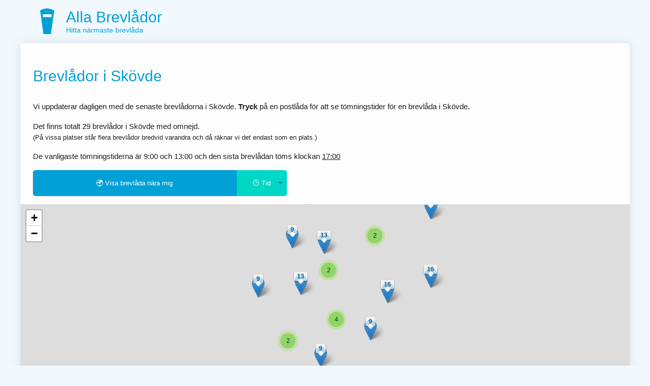

--- FILE ---
content_type: text/html; charset=UTF-8
request_url: https://www.xn--brevldor-e0a.nu/Sk%C3%B6vde/
body_size: 5127
content:
<!DOCTYPE HTML PUBLIC "-//W3C//DTD HTML 4.01 Transitional//EN" "https://www.w3.org/TR/html4/loose.dtd">
<html xmlns="https://www.w3.org/1999/xhtml" lang="sv">
	<head>
		<title>Brevlåda Skövde - Postlådor i Skövde | Alla Brevlådor</title>
		<meta name="description" content="Brevlådor och serviceställen i Skövde. ⚡ Hitta närmaste brevlåda/postlåda bland 29 brevlådor i Skövde. ✔ 【Uppdaterat januari 2026】" />
		<meta http-equiv="Content-Type" content="text/html; charset=utf-8" />
		<meta name="viewport" content="width=device-width, initial-scale=1.0, maximum-scale=1.0">
				

<link rel="preconnect"  href="https://adservice.google.com/">
<link rel="preconnect"  href="https://googleads.g.doubleclick.net/">
<link rel="preconnect"  href="https://tpc.googlesyndication.com/">

<script data-ad-client="ca-pub-6420156867427029" async src="https://pagead2.googlesyndication.com/pagead/js/adsbygoogle.js"></script>
<link rel="icon" type="image/svg+xml" href="/icons/brevlada.nu.svg">
<link rel="alternate icon" href="/favicon.ico">

<style>body{font-display:swap;padding:0;margin:0;font-family:'Poppins',Helvetica,Arial;font-size:15px;background-color:#f1f9ff;font-weight:300;;line-height:1.6}h1,h2,h3,h4{font-weight:500;color:#01A0D6}a{color:#01A0D6}h1{margin:1rem 0 1.5rem}h3 a,h4 a,h2 a{text-decoration:inherit}h4{margin:1rem 0 .3rem}#textResult{display:none}button.geo,input.geo{float:left;box-sizing:border-box;padding:1rem 0.5rem;display:inline-block;color:white;background:#01A0D6;border:0;border-radius:5px 0 0 5px;font-size:0.8rem;width:80%;line-height:1.5;cursor:pointer;box-shadow:0 0 5px rgba(200,200,200,0.5);transition:0.3s}input.geo{color:#01A0D6;background:none;border:2px solid #01A0D6;box-sizing:border-box;font-size:1.5rem;padding-left:1rem;-webkit-appearance:none;-moz-appearance:none;appearance:none;clear:both}button.geo:hover{opacity:0.9;box-shadow:0 0 5px rgba(200,200,200,0.8);transform:scale(1.01)}#tomningstid option{text-align:center}#tomningstid,.skicka{float:left;box-sizing:border-box;width:20%;text-align:center;text-align-last:center;-moz-text-align-last:center;padding:1rem 0.4rem;display:inline-block;color:white;background:#00d7c5;border:0;border-left:1px solid #008cd7;border-radius:0 5px 5px 0;font-size:0.8rem;line-height:1.5;cursor:pointer;transition:0.3s;-webkit-appearance:none;-moz-appearance:none;appearance:none;background-image:url('data:image/svg+xml;charset=US-ASCII,%3Csvg%20xmlns%3D%22http%3A%2F%2Fwww.w3.org%2F2000%2Fsvg%22%20width%3D%22292.4%22%20height%3D%22292.4%22%3E%3Cpath%20fill%3D%22%23007CB2%22%20d%3D%22M287%2069.4a17.6%2017.6%200%200%200-13-5.4H18.4c-5%200-9.3%201.8-12.9%205.4A17.6%2017.6%200%200%200%200%2082.2c0%205%201.8%209.3%205.4%2012.9l128%20127.9c3.6%203.6%207.8%205.4%2012.8%205.4s9.2-1.8%2012.8-5.4L287%2095c3.5-3.5%205.4-7.8%205.4-12.8%200-5-1.9-9.2-5.5-12.8z%22%2F%3E%3C%2Fsvg%3E');background-repeat:no-repeat,repeat;background-position:right .7em top 50%,0 0;background-size:.65em auto,100%}.skicka{font-size:1.5rem;background-image:none}select#tomningstid::-ms-expand{display:none}div#main{margin-bottom:15px;margin-top:0;margin-right:auto;margin-left:auto;min-height:800px;height:auto;max-width:1200px;width:95%}div#text{box-sizing:border-box;min-height:600px;border:1px solid #fcfcfc;padding:1.5rem;color:#1d1d1d;background-color:#fefefe;width:100%;-moz-border-radius:5px;-webkit-border-radius:5px;-khtml-border-radius:5px;border-radius:5px;box-shadow:0 0 20px rgba(200,200,200,0.5)}div#left{width:66%;max-width:700px;float:left}div.box{border:1px solid #eef1ff;font-size:14px;margin-top:25px;margin-right:20px;float:right;background-color:rgba(252,253,255,0.86);padding:15px;width:100%;max-width:300px;border-radius:5px;box-shadow:0 0 15px rgba(200,200,200,0.4)}footer{font-size:0.8rem;color:#676f86;clear:both;display:block;margin:0 1rem}footer a{color:inherit}#optimest{margin:0 1rem}header{padding:0.4rem 0}header a{color:inherit;text-decoration:inherit}header hgroup{padding-left:5.6rem;background:url(/icons/brevlada.nu_bla.svg) no-repeat 1.2rem center;background-size:contain}header hgroup h2{vertical-align:top;padding-top:0;margin-top:10px;margin-bottom:0;line-height:35px;font-size:30px;color:#01A0D6}header hgroup h3{margin-top:0;margin-bottom:10px;line-height:17px;font-size:14px;color:#01A0D6}h2 a{color:inherit;text-decoration:inherit}select{width:100%;max-width:500px;font-size:1rem;line-height:1.6;padding:0.5rem}select option{}#stadslista,#lista{font-size:0.8rem;color:darkgrey;line-height:1.6rem}#stadslista span,#lista span{margin:0.5rem;display:inline-block;padding:0.3rem 0.5rem;border-radius:5px;background:#fcfcfc;box-shadow:0 0 5px rgba(200,200,200,0.5);transition:0.3s}#stadslista span:hover,#lista span:hover{box-shadow:0 0 5px rgba(200,200,200,0.8);transform:scale(1.04)}#stadslista span:first-child,#lista span:first-child{box-shadow:none}#stadslista span:first-child:hover,#lista span:first-child:hover{transform:none}#stadslista span a{color:#01A0D6;text-decoration:none}.box h3{margin:5px 0;color:#352e2b}div#left-ads{float:left;margin-left:0;margin-right:3px}div#ads{margin-top:-17px;margin-bottom:0}.right{float:right;width:290px;border-left:1px solid #FAFAFA;padding-left:10px}#banksok{height:25px;width:300px}span#meny{margin-left:0}div.leftbox{float:left}ul li a{line-height:20px;font-size:13px}ul li{margin:3px;list-style-type:none}ul{padding:0;margin:0}#geo{height:450px;margin:1rem -25px 0.5rem -25px}.home #geo{display:none}@media screen and (max-width:567px){div#geo{margin:0.5rem 0}footer{text-align:center}#optimest{display:block;margin:0.5rem 0}div#main{width:100%;padding:0}div#left{width:100%}div#text{width:100%;margin-left:auto;margin-right:auto}header hgroup h2{font-size:20px}}div[itemprop=mainEntity]{max-width:700px}button.minplats{margin-top:1rem;display:inline-block;padding:0.5rem 0.5rem;border-radius:5px;background:#fcfcfc;border:0;box-shadow:0 0 5px rgba(200,200,200,0.5);color:#01A0D6}.leaflet-tooltip-pane .leaflet-tooltip{background:rgba(255,255,255,0.7);padding:0 6px 0 6px;border:0;color:#01526e;font-weight:bold}.leaflet-tooltip-pane .leaflet-tooltip-top{margin-top:0}</style>
<meta name="theme-color" content="#01A0D6">
<meta name="msapplication-navbutton-color" content="#01A0D6">
<meta name="apple-mobile-web-app-status-bar-style" content="#01A0D6">




		<meta name="language" content="sv" />

 <link rel="stylesheet" href="https://unpkg.com/leaflet@1.5.1/dist/leaflet.css"
   integrity="sha512-xwE/Az9zrjBIphAcBb3F6JVqxf46+CDLwfLMHloNu6KEQCAWi6HcDUbeOfBIptF7tcCzusKFjFw2yuvEpDL9wQ=="  crossorigin="" media="print" onload="this.media='all'" />
    <script src="https://unpkg.com/leaflet@1.5.1/dist/leaflet.js"
   integrity="sha512-GffPMF3RvMeYyc1LWMHtK8EbPv0iNZ8/oTtHPx9/cc2ILxQ+u905qIwdpULaqDkyBKgOaB57QTMg7ztg8Jm2Og=="
   crossorigin=""></script>
	<link media="print" onload="this.onload=null;this.removeAttribute('media');" rel="stylesheet" href="/style/cluster.css" />
		<script src="/script/leaflet.markercluster.js" async></script>
		<script async src="/script.min.js"
  type="text/javascript"></script>

	</head>
	<body >
	<div id="main">
	<header>
		<a href="/">
			<hgroup>
				<h2>Alla Brevlådor</h2>
				<h3>Hitta närmaste brevlåda</h3>
			</hgroup>
		</a>
	</header>

	<div id="text">
<h1>Brevlådor i Skövde</h1>
<p>Vi uppdaterar dagligen med de senaste brevlådorna i Skövde. <strong>Tryck</strong> på en postlåda för att se tömningstider för en brevlåda i Skövde.</p>

<p>Det finns totalt 29 brevlådor i Skövde med omnejd.<br> <small>(På vissa platser står flera brevlådor bredvid varandra och då räknar vi det endast som en plats.)</small></p>
<p>De vanligaste tömningstiderna är 9:00 och 13:00  och den sista brevlådan töms klockan <u onclick="document.querySelector('#tomningstid').value=1700; showMap(58.39118,13.84506); getMarkersbyGeo(58.39118,13.84506, 1700);">17:00</u> </p>
<div style="max-width:500px;">
<button class="geo" onclick="getLocation();">🌍  Visa brevlåda nära mig</button>
<select name="tomningstid" onchange="getLocation();" id="tomningstid">
<option selected="selected" value="">🕒 Tid</option>
<option value="600">06:00</option>
<option value="700">07:00</option>
<option value="800">08:00</option>
<option value="900">09:00</option>
<option value="1000">10:00</option>
<option value="1100">11:00</option>
<option value="1200">12:00</option>
<option value="1300">13:00</option>
<option value="1400">14:00</option>
<option value="1500">15:00</option>
<option value="1600">16:00</option>
<option value="1700">17:00</option>
<option value="1800">18:00</option>
<option value="1900">19:00</option>
<option value="2000">20:00</option>
</select>
</div>
<br style="clear:both;">
<div id="textResult">Vi kan hitta <span id="numResults"></span> brevlådor i närheten</div>


<div id="geo"></div><script type="text/javascript">

(async() => {
    console.log("Waiting for map");
    while(!window.hasOwnProperty("showMap"))
        await new Promise(resolve => setTimeout(resolve, 200));

		showMap(58.39118, 13.84506);
		getMarkersbyGeo(58.39118, 13.84506);

})();

  </script> <h3>Lista över brevlådor på PostNord serviceställen & postombud i Skövde</h3>
<p>Du kan posta brev både i en brevlåda eller genom att lämna det till ett postombud.</p>
<h4>PostNord Skövde</h4>
  <h4>Willys Skövde Stallsiken</h4> Jonstorpsgatan 11, 54166 Skövde<h4>Ica Nära Skultorp</h4> Klagstorpsvägen 6, 54157 Skövde<h4>Ica Nära Blomman</h4> Hästskovägen 6, 54170 Skövde<h4>Ica Nära Norrmalm</h4> Gustav Adolfs gata 6, 54149 Skövde<h4>Hemköp Skövde Rydshallen</h4> Timmervägen 1A, 54164 Skövde<h4>Maxi Ica Stormarknad Skövde</h4> Köpmannagatan 3, 54145 Skövde<h4>Hemköp Hentorp Skövde</h4> Gröna vägen 48, 54154 Skövde<h4>Coop Vipans Gränd Skövde</h4> Vipans gränd 6, 54131 Skövde<h4>Hemköp Skövde</h4> Petter Heléns gata 6, 54130 Skövde<h3>Brevlådor i närliggande områden</h3>
<p id="stadslista">
<span>Gå till: </span>

<span><a href="/Varnhem/">Varnhem</a></span><span><a href="/Lerdala/">Lerdala</a></span><span><a href="/Värsås/">Värsås</a></span><span><a href="/Broddetorp/">Broddetorp</a></span><span><a href="/Väring/">Väring</a></span><span><a href="/Stenstorp/">Stenstorp</a></span><span><a href="/Axvall/">Axvall</a></span><span><a href="/Timmersdala/">Timmersdala</a></span><span><a href="/Tibro/">Tibro</a></span><span><a href="/Tidan/">Tidan</a></span><span><a href="/Skara/">Skara</a></span></p>



<h2>Skicka rekommenderat brev i Skövde</h2>
<p>För att skicka rekommenderat brev (Rek inrikes) i Skövde behöver du lämna det hos ett postombud. I listan här på Brevlådor.nu så kan du hitta ditt närmsta ombud för att lämna in rekommenderade brev. Företagskunder behöver lämna rek hos PostNord företagscenter.</p>

<div class="FAQ-holder" itemscope itemtype="https://schema.org/FAQPage">
<div itemscope itemprop="mainEntity" itemtype="https://schema.org/Question">
<h2 itemprop="name">När töms brevlådorna i Skövde?</h2>
  <div itemscope itemprop="acceptedAnswer" itemtype="https://schema.org/Answer">
    <div itemprop="text">
		<p><i>Sista minuten-brevlådorna</i>, dvs den brevlåda med sista tömning har sen tömning 17:00. I övrigt är de vanligaste tömningstiderna kl. 9:00 och kl. 13:00. Den tidigaste tömningen sker klockan 9:00.</p>
    </div>
  </div>
</div>


<div itemscope itemprop="mainEntity" itemtype="https://schema.org/Question">
<h2 itemprop="name">När kommer posten i Skövde?</h2>
  <div itemscope itemprop="acceptedAnswer" itemtype="https://schema.org/Answer">
    <div itemprop="text">
		<p>
			När posten levereras till din egen postlåda beror på olika faktorer. Du kan läsa mer under <i><a href="/om-brevlådor/">Vanliga frågor</a></i>.
		</p>
    </div>
  </div>
</div>



<div itemscope itemprop="mainEntity" itemtype="https://schema.org/Question">
<h2 itemprop="name">Hur ofta töms brevlådorna i Skövde?</h2>
  <div itemscope itemprop="acceptedAnswer" itemtype="https://schema.org/Answer">
    <div itemprop="text">
				<p>Från och med 2021 så töms brevlådor varje vardag förutom brevlådor i postnummer som börjar med 2.</p>
		<p>Från och med 2022 levereras posten med <a href="/när-kommer-posten/">varannan dag-utdelning</a>. Brevlådorna töms dock varje vardagdag.</p>
		<p>Tidigare så tömdes i Sverige brevlådor både varje vardag samt på helgen men helgtömningen försvann 2019.</p>



		

    </div>
  </div>
</div>


<div itemscope itemprop="mainEntity" itemtype="https://schema.org/Question">
<h2 itemprop="name">Vad är priset för brevporto 2026?</h2>
  <div itemscope itemprop="acceptedAnswer" itemtype="https://schema.org/Answer">
    <div itemprop="text">
		<p>Efter en prishöjning 2024-01-01 är priset för porto inom Sverige 18, 2023 var priset 15 kronor. Ingen moms tillkommer på priset.</p>
		<table>
			<thead>
				<th>År</th>
				<th>Brevporto</th>
			</thead>
			<tbody>
			<tr>
					<td>2024</td>
					<td>18 kronor</td>
				</tr>

				<tr>
					<td>2023</td>
					<td>15 kronor</td>
				</tr>

				<tr>
					<td>2022</td>
					<td>13 kronor</td>
				</tr>

				<tr>
					<td>2021</td>
					<td>12 kronor</td>
				</tr>



			</tbody>

		</table>
    </div>
  </div>
</div>




</div>

<h2>Alla brevlådor</h2>
<p>Här är alla adresser till brevlådorna för att enklare hitta hit vid sökningar. Klicka på en av brevlådorna för att zooma in dit på kartan.</p>
<div id="lista">
<span>Adresser:</span>
<span><a href="#geo" onclick="zoom(58.391037, 13.846297, 7291);">Sandtorget 1</a></span> <span><a href="#geo" onclick="zoom(58.388679, 13.844762, 7292);">Storgatan 22</a></span> <span><a href="#geo" onclick="zoom(58.389473, 13.851272, 7293);">Stationsgatan 9</a></span> <span><a href="#geo" onclick="zoom(58.394742, 13.853076, 7471);">Mariestadsvägen 13</a></span> <span><a href="#geo" onclick="zoom(58.395298, 13.836803, 7294);">Gamla Kungsvägen 49</a></span> <span><a href="#geo" onclick="zoom(58.397293, 13.84707, 7472);">Gustav Adolfs Gata 6</a></span> <span><a href="#geo" onclick="zoom(58.386966, 13.832806, 7296);">Vipans Gränd 6</a></span> <span><a href="#geo" onclick="zoom(58.387501, 13.832129, 7297);">Vipans Gränd 8</a></span> <span><a href="#geo" onclick="zoom(58.382581, 13.843406, 7301);">Skaraborgsgatan 11B</a></span> <span><a href="#geo" onclick="zoom(58.38734, 13.86024, 7300);">Henriksbergsgatan 18</a></span> <span><a href="#geo" onclick="zoom(58.402205, 13.845425, 7466);">Havstenavägen 20</a></span> <span><a href="#geo" onclick="zoom(58.393924, 13.866108, 7462);">Bangårdsgatan 4</a></span> <span><a href="#geo" onclick="zoom(58.402634, 13.844715, 7473);">Gustav Adolfs Gata 31</a></span> <span><a href="#geo" onclick="zoom(58.394903, 13.822287, 7295);">Alphyddevägen 1</a></span> <span><a href="#geo" onclick="zoom(58.40357, 13.83388, 7467);">Ekängsvägen 31</a></span> <span><a href="#geo" onclick="zoom(58.37586, 13.833168, 7302);">Gröna Vägen 12</a></span> <span><a href="#geo" onclick="zoom(58.40439, 13.865929, 7464);">Storegårdsvägen 8</a></span> <span><a href="#geo" onclick="zoom(58.407357, 13.857853, 7465);">Nolhagavägen 1</a></span> <span><a href="#geo" onclick="zoom(58.375211, 13.864182, 7298);">Segerstorpsvägen 8</a></span> <span><a href="#geo" onclick="zoom(58.396547, 13.880762, 7299);">Hasslumsvägen 32</a></span> <span><a href="#geo" onclick="zoom(58.41132, 13.838109, 7468);">Poppelvägen 6C</a></span> <span><a href="#geo" onclick="zoom(58.36894, 13.824823, 7303);">Gröna Vägen 48</a></span> <span><a href="#geo" onclick="zoom(58.408733, 13.880752, 7463);">Jonstorpsgatan 5B</a></span> <span><a href="#geo" onclick="zoom(58.41902, 13.845961, 7469);">Karstorpsvägen Ulveket 1</a></span> <span><a href="#geo" onclick="zoom(58.36211, 13.856035, 7310);">Tovatorp Elisebo</a></span> <span><a href="#geo" onclick="zoom(58.42698, 13.851804, 7470);">Lövängsvägen 1</a></span> <span><a href="#geo" onclick="zoom(58.42623, 13.871977, 7475);">Timmervägen 1E</a></span> <span><a href="#geo" onclick="zoom(58.353683, 13.826824, 7304);">Siriusvägen 3</a></span> <span><a href="#geo" onclick="zoom(58.42471, 13.88613, 7474);">Östra Skogsrovägen 1</a></span> 



</div>
<div><ul>

--- FILE ---
content_type: text/html; charset=UTF-8
request_url: https://www.xn--brevldor-e0a.nu/api.php?lat=58.39118&long=13.84506&tid=
body_size: 3857
content:
[{"id":"7291","adress":"Sandtorget 1","name":"","lat":"58.391037","lon":"13.846297","city":"Sk\u00f6vde","zip":"54130","pickup":"1600","local":"0","regional":"0","domestic":"1","international":"1","season":"0","last_minute":"0","distance":"0.04588210343966066"},{"id":"7292","adress":"Storgatan 22","name":"","lat":"58.388679","lon":"13.844762","city":"Sk\u00f6vde","zip":"54130","pickup":"1600","local":"0","regional":"0","domestic":"1","international":"1","season":"0","last_minute":"0","distance":"0.17315589679369423"},{"id":"7293","adress":"Stationsgatan 9","name":"","lat":"58.389473","lon":"13.851272","city":"Sk\u00f6vde","zip":"54130","pickup":"1600","local":"0","regional":"0","domestic":"1","international":"1","season":"0","last_minute":"0","distance":"0.2540568598897324"},{"id":"7471","adress":"Mariestadsv\u00e4gen 13","name":"","lat":"58.394742","lon":"13.853076","city":"Sk\u00f6vde","zip":"54950","pickup":"900","local":"0","regional":"0","domestic":"1","international":"1","season":"0","last_minute":"0","distance":"0.3806130013871142"},{"id":"7294","adress":"Gamla Kungsv\u00e4gen 49","name":"","lat":"58.395298","lon":"13.836803","city":"Sk\u00f6vde","zip":"54132","pickup":"1300","local":"0","regional":"0","domestic":"1","international":"1","season":"0","last_minute":"0","distance":"0.412791024099598"},{"id":"7472","adress":"Gustav Adolfs Gata 6","name":"","lat":"58.397293","lon":"13.84707","city":"Sk\u00f6vde","zip":"54951","pickup":"1300","local":"0","regional":"0","domestic":"1","international":"1","season":"0","last_minute":"0","distance":"0.4286342954225934"},{"id":"7296","adress":"Vipans Gr\u00e4nd 6","name":"","lat":"58.386966","lon":"13.832806","city":"Sk\u00f6vde","zip":"54133","pickup":"1300","local":"0","regional":"0","domestic":"1","international":"1","season":"0","last_minute":"0","distance":"0.5308868437012605"},{"id":"7297","adress":"Vipans Gr\u00e4nd 8","name":"","lat":"58.387501","lon":"13.832129","city":"Sk\u00f6vde","zip":"54133","pickup":"1700","local":"0","regional":"0","domestic":"1","international":"1","season":"0","last_minute":"0","distance":"0.5329594840522097"},{"id":"7301","adress":"Skaraborgsgatan 11B","name":"","lat":"58.382581","lon":"13.843406","city":"Sk\u00f6vde","zip":"54150","pickup":"900","local":"0","regional":"0","domestic":"1","international":"1","season":"0","last_minute":"0","distance":"0.5972049136875822"},{"id":"7300","adress":"Henriksbergsgatan 18","name":"","lat":"58.38734","lon":"13.86024","city":"Sk\u00f6vde","zip":"54137","pickup":"900","local":"0","regional":"0","domestic":"1","international":"1","season":"0","last_minute":"0","distance":"0.6105652592383886"},{"id":"7466","adress":"Havstenav\u00e4gen 20","name":"","lat":"58.402205","lon":"13.845425","city":"Sk\u00f6vde","zip":"54943","pickup":"900","local":"0","regional":"0","domestic":"1","international":"1","season":"0","last_minute":"0","distance":"0.7619421339836471"},{"id":"7462","adress":"Bang\u00e5rdsgatan 4","name":"","lat":"58.393924","lon":"13.866108","city":"Sk\u00f6vde","zip":"54934","pickup":"1600","local":"0","regional":"0","domestic":"1","international":"1","season":"0","last_minute":"0","distance":"0.7855451723423236"},{"id":"7473","adress":"Gustav Adolfs Gata 31","name":"","lat":"58.402634","lon":"13.844715","city":"Sk\u00f6vde","zip":"54954","pickup":"1300","local":"0","regional":"0","domestic":"1","international":"1","season":"0","last_minute":"0","distance":"0.7915699785267233"},{"id":"7295","adress":"Alphyddev\u00e4gen 1","name":"","lat":"58.394903","lon":"13.822287","city":"Sk\u00f6vde","zip":"54133","pickup":"900","local":"0","regional":"0","domestic":"1","international":"1","season":"0","last_minute":"0","distance":"0.8639620683713031"},{"id":"7467","adress":"Ek\u00e4ngsv\u00e4gen 31","name":"","lat":"58.40357","lon":"13.83388","city":"Sk\u00f6vde","zip":"54947","pickup":"900","local":"0","regional":"0","domestic":"1","international":"1","season":"0","last_minute":"0","distance":"0.9470270131281756"},{"id":"7302","adress":"Gr\u00f6na V\u00e4gen 12","name":"","lat":"58.37586","lon":"13.833168","city":"Sk\u00f6vde","zip":"54152","pickup":"900","local":"0","regional":"0","domestic":"1","international":"1","season":"0","last_minute":"0","distance":"1.1429595961900147"},{"id":"7464","adress":"Storeg\u00e5rdsv\u00e4gen 8","name":"","lat":"58.40439","lon":"13.865929","city":"Sk\u00f6vde","zip":"54938","pickup":"900","local":"0","regional":"0","domestic":"1","international":"1","season":"0","last_minute":"0","distance":"1.1849775237132407"},{"id":"7465","adress":"Nolhagav\u00e4gen 1","name":"","lat":"58.407357","lon":"13.857853","city":"Sk\u00f6vde","zip":"54938","pickup":"1300","local":"0","regional":"0","domestic":"1","international":"1","season":"0","last_minute":"0","distance":"1.209985127410865"},{"id":"7298","adress":"Segerstorpsv\u00e4gen 8","name":"","lat":"58.375211","lon":"13.864182","city":"Sk\u00f6vde","zip":"54134","pickup":"900","local":"0","regional":"0","domestic":"1","international":"1","season":"0","last_minute":"0","distance":"1.3029853699961453"},{"id":"7299","adress":"Hasslumsv\u00e4gen 32","name":"","lat":"58.396547","lon":"13.880762","city":"Sk\u00f6vde","zip":"54134","pickup":"1600","local":"0","regional":"0","domestic":"1","international":"1","season":"0","last_minute":"0","distance":"1.345097528285321"},{"id":"7468","adress":"Poppelv\u00e4gen 6C","name":"","lat":"58.41132","lon":"13.838109","city":"Sk\u00f6vde","zip":"54948","pickup":"900","local":"0","regional":"0","domestic":"1","international":"1","season":"0","last_minute":"0","distance":"1.4142393810363707"},{"id":"7303","adress":"Gr\u00f6na V\u00e4gen 48","name":"","lat":"58.36894","lon":"13.824823","city":"Sk\u00f6vde","zip":"54153","pickup":"1300","local":"0","regional":"0","domestic":"1","international":"1","season":"0","last_minute":"0","distance":"1.7028433106378957"},{"id":"7463","adress":"Jonstorpsgatan 5B","name":"","lat":"58.408733","lon":"13.880752","city":"Sk\u00f6vde","zip":"54937","pickup":"1300","local":"0","regional":"0","domestic":"1","international":"1","season":"0","last_minute":"0","distance":"1.7722346416884063"},{"id":"7469","adress":"Karstorpsv\u00e4gen Ulveket 1","name":"","lat":"58.41902","lon":"13.845961","city":"Sk\u00f6vde","zip":"54949","pickup":"900","local":"0","regional":"0","domestic":"1","international":"1","season":"0","last_minute":"0","distance":"1.9240203590307652"},{"id":"7310","adress":"Tovatorp Elisebo","name":"","lat":"58.36211","lon":"13.856035","city":"Sk\u00f6vde","zip":"54193","pickup":"900","local":"0","regional":"0","domestic":"1","international":"1","season":"0","last_minute":"0","distance":"2.0477574458330743"},{"id":"7470","adress":"L\u00f6v\u00e4ngsv\u00e4gen 1","name":"","lat":"58.42698","lon":"13.851804","city":"Sk\u00f6vde","zip":"54949","pickup":"900","local":"0","regional":"0","domestic":"1","international":"1","season":"0","last_minute":"0","distance":"2.4857868102250804"},{"id":"7475","adress":"Timmerv\u00e4gen 1E","name":"","lat":"58.42623","lon":"13.871977","city":"Sk\u00f6vde","zip":"54964","pickup":"1300","local":"0","regional":"0","domestic":"1","international":"1","season":"0","last_minute":"0","distance":"2.610463661252889"},{"id":"7304","adress":"Siriusv\u00e4gen 3","name":"","lat":"58.353683","lon":"13.826824","city":"Sk\u00f6vde","zip":"54155","pickup":"900","local":"0","regional":"0","domestic":"1","international":"1","season":"0","last_minute":"0","distance":"2.6740835333643003"},{"id":"7474","adress":"\u00d6stra Skogsrov\u00e4gen 1","name":"","lat":"58.42471","lon":"13.88613","city":"Sk\u00f6vde","zip":"54962","pickup":"900","local":"0","regional":"0","domestic":"1","international":"1","season":"0","last_minute":"0","distance":"2.752609166434221"},{"id":"7476","adress":"Myggdansv\u00e4gen 3","name":"","lat":"58.431353","lon":"13.880756","city":"Sk\u00f6vde","zip":"54965","pickup":"900","local":"0","regional":"0","domestic":"1","international":"1","season":"0","last_minute":"0","distance":"3.06166828908847"},{"id":"7306","adress":"Klagstorpsv\u00e4gen 6","name":"","lat":"58.342456","lon":"13.827453","city":"Sk\u00f6vde","zip":"54157","pickup":"1300","local":"0","regional":"0","domestic":"1","international":"1","season":"0","last_minute":"0","distance":"3.426860346922719"},{"id":"7305","adress":"Morkullev\u00e4gen 9","name":"","lat":"58.336941","lon":"13.833153","city":"Sk\u00f6vde","zip":"54156","pickup":"900","local":"0","regional":"0","domestic":"1","international":"1","season":"0","last_minute":"0","distance":"3.772723536160155"},{"id":"7309","adress":"R\u00e5dene Herrekvarn 1","name":"","lat":"58.347368","lon":"13.779776","city":"Sk\u00f6vde","zip":"54193","pickup":"900","local":"0","regional":"0","domestic":"1","international":"1","season":"0","last_minute":"0","distance":"3.843260544022757"},{"id":"7483","adress":"Fj\u00e4llakvarnsv\u00e4gen 2","name":"","lat":"58.435993","lon":"13.929979","city":"Sk\u00f6vde","zip":"54999","pickup":"900","local":"0","regional":"0","domestic":"1","international":"1","season":"0","last_minute":"0","distance":"4.361831520152813"},{"id":"7316","adress":"T\u00e5storp","name":"","lat":"58.34256","lon":"13.92934","city":"Sk\u00f6vde","zip":"54194","pickup":"900","local":"0","regional":"0","domestic":"1","international":"1","season":"0","last_minute":"0","distance":"4.542230911856913"},{"id":"7479","adress":"Stationsv\u00e4gen 30","name":"","lat":"58.399955","lon":"13.976456","city":"Sk\u00f6vde","zip":"54977","pickup":"900","local":"0","regional":"0","domestic":"1","international":"1","season":"0","last_minute":"0","distance":"4.796577538189228"},{"id":"7315","adress":"Varola Axtorp Solbacka","name":"","lat":"58.34914","lon":"13.96213","city":"Sk\u00f6vde","zip":"54194","pickup":"900","local":"0","regional":"0","domestic":"1","international":"1","season":"0","last_minute":"0","distance":"5.144174268736969"},{"id":"7311","adress":"Sjogerstad Mejeriet","name":"","lat":"58.31847","lon":"13.805431","city":"Sk\u00f6vde","zip":"54193","pickup":"900","local":"0","regional":"0","domestic":"1","international":"1","season":"0","last_minute":"0","distance":"5.226094821450948"},{"id":"7207","adress":"Skarke Kosmos 1","name":"","lat":"58.39931","lon":"13.693627","city":"Varnhem","zip":"53273","pickup":"900","local":"0","regional":"0","domestic":"1","international":"1","season":"0","last_minute":"0","distance":"5.512476269959506"},{"id":"7477","adress":"H\u00e4stskov\u00e4gen 6","name":"","lat":"58.475574","lon":"13.864459","city":"Sk\u00f6vde","zip":"54970","pickup":"1300","local":"0","regional":"0","domestic":"1","international":"1","season":"0","last_minute":"0","distance":"5.873602797636777"},{"id":"7314","adress":"Varola Bron\u00e4s","name":"","lat":"58.33725","lon":"13.972352","city":"Sk\u00f6vde","zip":"54194","pickup":"900","local":"0","regional":"0","domestic":"1","international":"1","season":"0","last_minute":"0","distance":"5.933821122146204"},{"id":"7210","adress":"\u00d6glunda Hyllan 1","name":"","lat":"58.434331","lon":"13.690156","city":"Axvall","zip":"53292","pickup":"900","local":"0","regional":"0","domestic":"1","international":"1","season":"0","last_minute":"0","distance":"6.347786598606325"},{"id":"7481","adress":"Stora V\u00e4gen 26","name":"","lat":"58.47384","lon":"13.921949","city":"Sk\u00f6vde","zip":"54994","pickup":"900","local":"0","regional":"0","domestic":"1","international":"1","season":"0","last_minute":"0","distance":"6.351736934488201"},{"id":"7312","adress":"Brobacken Lorensberg","name":"","lat":"58.29828","lon":"13.833627","city":"Sk\u00f6vde","zip":"54193","pickup":"900","local":"0","regional":"0","domestic":"1","international":"1","season":"0","last_minute":"0","distance":"6.432803602297305"},{"id":"6983","adress":"H\u00e4ggum Sm\u00e5skolan","name":"","lat":"58.318141","lon":"13.718471","city":"Stenstorp","zip":"52164","pickup":"900","local":"0","regional":"0","domestic":"1","international":"1","season":"0","last_minute":"0","distance":"6.825177942821634"},{"id":"7211","adress":"\u00d6glunda Sl\u00e4tt\u00e4ng 2","name":"","lat":"58.44475","lon":"13.685949","city":"Axvall","zip":"53292","pickup":"900","local":"0","regional":"0","domestic":"1","international":"1","season":"0","last_minute":"0","distance":"6.842182988536157"},{"id":"7206","adress":"Axevallav\u00e4gen 21","name":"","lat":"58.386117","lon":"13.653055","city":"Varnhem","zip":"53273","pickup":"900","local":"0","regional":"0","domestic":"1","international":"1","season":"0","last_minute":"0","distance":"6.964385714593236"},{"id":"7484","adress":"Sandb\u00e4cken 5","name":"","lat":"58.45286","lon":"13.998341","city":"Sk\u00f6vde","zip":"54999","pickup":"900","local":"0","regional":"0","domestic":"1","international":"1","season":"0","last_minute":"0","distance":"6.9915720179449306"},{"id":"6979","adress":"Dalav\u00e4gen 8","name":"","lat":"58.292561","lon":"13.800866","city":"Stenstorp","zip":"52162","pickup":"900","local":"0","regional":"0","domestic":"1","international":"1","season":"0","last_minute":"0","distance":"7.001081031983821"},{"id":"7320","adress":"Kampavall 5","name":"","lat":"58.48565","lon":"13.760242","city":"Lerdala","zip":"54197","pickup":"900","local":"0","regional":"0","domestic":"1","international":"1","season":"0","last_minute":"0","distance":"7.2111702539969285"},{"id":"7322","adress":"Nybov\u00e4gen 14","name":"","lat":"58.370986","lon":"14.049169","city":"V\u00e4rs\u00e5s","zip":"54198","pickup":"900","local":"0","regional":"0","domestic":"1","international":"1","season":"0","last_minute":"0","distance":"7.52770794637936"},{"id":"7321","adress":"Skarav\u00e4gen 3","name":"","lat":"58.477949","lon":"13.715379","city":"Lerdala","zip":"54197","pickup":"900","local":"0","regional":"0","domestic":"1","international":"1","season":"0","last_minute":"0","distance":"7.609450418119963"},{"id":"7319","adress":"Skarav\u00e4gen 41","name":"","lat":"58.47442","lon":"13.705371","city":"Lerdala","zip":"54197","pickup":"900","local":"0","regional":"0","domestic":"1","international":"1","season":"0","last_minute":"0","distance":"7.652685512392836"},{"id":"7212","adress":"Sk\u00e4rvav\u00e4gen 3","name":"","lat":"58.430979","lon":"13.639714","city":"Axvall","zip":"53292","pickup":"900","local":"0","regional":"0","domestic":"1","international":"1","season":"0","last_minute":"0","distance":"7.92208502215683"},{"id":"7308","adress":"V\u00e4sterleden 4","name":"","lat":"58.350207","lon":"14.050184","city":"V\u00e4rs\u00e5s","zip":"54178","pickup":"1300","local":"0","regional":"0","domestic":"1","international":"1","season":"0","last_minute":"0","distance":"7.959005594286845"},{"id":"7323","adress":"Djurs\u00e4tra Bj\u00f6rk\u00e5s","name":"","lat":"58.33707","lon":"14.048518","city":"V\u00e4rs\u00e5s","zip":"54198","pickup":"900","local":"0","regional":"0","domestic":"1","international":"1","season":"0","last_minute":"0","distance":"8.273776800618512"},{"id":"7313","adress":"Vreten Fridhem","name":"","lat":"58.27287","lon":"13.914159","city":"Sk\u00f6vde","zip":"54194","pickup":"900","local":"0","regional":"0","domestic":"1","international":"1","season":"0","last_minute":"0","distance":"8.552219407807735"},{"id":"7482","adress":"V\u00e4ring Hedhamra 2","name":"","lat":"58.502167","lon":"13.970393","city":"V\u00e4ring","zip":"54998","pickup":"900","local":"0","regional":"0","domestic":"1","international":"1","season":"0","last_minute":"0","distance":"8.904814498451001"},{"id":"7016","adress":"Bj\u00e4llum Sven Bengtsg\u00e5rden","name":"","lat":"58.33485","lon":"13.619852","city":"Broddetorp","zip":"52198","pickup":"900","local":"0","regional":"0","domestic":"1","international":"1","season":"0","last_minute":"0","distance":"9.050081363984292"},{"id":"7218","adress":"Istrum Furuh\u00e4ll 1","name":"","lat":"58.444066","lon":"13.61376","city":"Skara","zip":"53296","pickup":"900","local":"0","regional":"0","domestic":"1","international":"1","season":"0","last_minute":"0","distance":"9.12871999426892"},{"id":"7478","adress":"V\u00e4ringsv\u00e4gen 4","name":"","lat":"58.51275","lon":"13.961801","city":"V\u00e4ring","zip":"54976","pickup":"900","local":"0","regional":"0","domestic":"1","international":"1","season":"0","last_minute":"0","distance":"9.398136237676313"},{"id":"6976","adress":"Storgatan 28","name":"","lat":"58.27251","lon":"13.715574","city":"Stenstorp","zip":"52160","pickup":"1300","local":"0","regional":"0","domestic":"1","international":"1","season":"0","last_minute":"0","distance":"9.454459672024738"},{"id":"6977","adress":"Dala Klosterg\u00e5rden","name":"","lat":"58.253719","lon":"13.785101","city":"Stenstorp","zip":"52162","pickup":"900","local":"0","regional":"0","domestic":"1","international":"1","season":"0","last_minute":"0","distance":"9.745560010757345"},{"id":"6981","adress":"Brunnhem Stensberg","name":"","lat":"58.27187","lon":"13.695514","city":"Stenstorp","zip":"52163","pickup":"900","local":"0","regional":"0","domestic":"1","international":"1","season":"0","last_minute":"0","distance":"9.874618365767235"},{"id":"7205","adress":"Bangatan 5","name":"","lat":"58.387672","lon":"13.571918","city":"Axvall","zip":"53272","pickup":"1300","local":"0","regional":"0","domestic":"1","international":"1","season":"0","last_minute":"0","distance":"9.897402739338222"},{"id":"7307","adress":"Mariestadsv\u00e4gen 15","name":"","lat":"58.528152","lon":"13.759411","city":"Timmersdala","zip":"54171","pickup":"1300","local":"0","regional":"0","domestic":"1","international":"1","season":"0","last_minute":"0","distance":"9.95646948101087"},{"id":"7389","adress":"Fridene Kyrkby Stommen 5","name":"","lat":"58.290552","lon":"14.0497","city":"Hjo","zip":"54493","pickup":"900","local":"0","regional":"0","domestic":"1","international":"1","season":"0","last_minute":"0","distance":"10.178647804107905"},{"id":"7017","adress":"Falk\u00f6pingsv\u00e4gen 25","name":"","lat":"58.305708","lon":"13.605957","city":"Broddetorp","zip":"52198","pickup":"900","local":"0","regional":"0","domestic":"1","international":"1","season":"0","last_minute":"0","distance":"10.500034505204809"},{"id":"7367","adress":"Ingelsby Str\u00f6msholm 1","name":"","lat":"58.405324","lon":"14.135432","city":"Tibro","zip":"54393","pickup":"900","local":"0","regional":"0","domestic":"1","international":"1","season":"0","last_minute":"0","distance":"10.558648891060674"},{"id":"7390","adress":"Centralv\u00e4gen 11","name":"","lat":"58.281849","lon":"14.057605","city":"Hjo","zip":"54493","pickup":"900","local":"0","regional":"0","domestic":"1","international":"1","season":"0","last_minute":"0","distance":"10.803258360820145"},{"id":"7209","adress":"Sk\u00e4rv Aspelund 1","name":"","lat":"58.421277","lon":"13.547999","city":"Axvall","zip":"53292","pickup":"900","local":"0","regional":"0","domestic":"1","international":"1","season":"0","last_minute":"0","distance":"10.949945242114504"},{"id":"7383","adress":"Hjov\u00e4gen 1","name":"","lat":"58.303699","lon":"14.099451","city":"Hjo","zip":"54492","pickup":"900","local":"0","regional":"0","domestic":"1","international":"1","season":"0","last_minute":"0","distance":"11.039274111121003"},{"id":"7317","adress":"L\u00e5stad Gamla Sm\u00e5skola 1","name":"","lat":"58.549569","lon":"13.796044","city":"Timmersdala","zip":"54195","pickup":"900","local":"0","regional":"0","domestic":"1","international":"1","season":"0","last_minute":"0","distance":"11.086469477943616"},{"id":"7365","adress":"V\u00e4rdshusgatan 3","name":"","lat":"58.42956","lon":"14.143453","city":"Tibro","zip":"54351","pickup":"1600","local":"0","regional":"0","domestic":"1","international":"1","season":"0","last_minute":"0","distance":"11.117261727575002"},{"id":"6982","adress":"Segerstad Smedstomten","name":"","lat":"58.257702","lon":"13.669033","city":"Stenstorp","zip":"52163","pickup":"900","local":"0","regional":"0","domestic":"1","international":"1","season":"0","last_minute":"0","distance":"11.226282504240654"},{"id":"7363","adress":"Gran\u00e5sgatan 1","name":"","lat":"58.405978","lon":"14.156173","city":"Tibro","zip":"54334","pickup":"900","local":"0","regional":"0","domestic":"1","international":"1","season":"0","last_minute":"0","distance":"11.310382814808928"},{"id":"7364","adress":"Verkstadsgatan 9","name":"","lat":"58.41752","lon":"14.153698","city":"Tibro","zip":"54350","pickup":"900","local":"0","regional":"0","domestic":"1","international":"1","season":"0","last_minute":"0","distance":"11.318102642777191"},{"id":"7034","adress":"Kungslena Tall\u00e4ngen","name":"","lat":"58.22696","lon":"13.808419","city":"Tidaholm","zip":"52293","pickup":"900","local":"0","regional":"0","domestic":"1","international":"1","season":"0","last_minute":"0","distance":"11.425667501703135"},{"id":"7318","adress":"B\u00f6ja Nolg\u00e5rden 1","name":"","lat":"58.554122","lon":"13.775321","city":"Timmersdala","zip":"54195","pickup":"900","local":"0","regional":"0","domestic":"1","international":"1","season":"0","last_minute":"0","distance":"11.536616179114949"},{"id":"7359","adress":"Mariestadsv\u00e4gen 24","name":"","lat":"58.430116","lon":"14.160187","city":"Tibro","zip":"54330","pickup":"900","local":"0","regional":"0","domestic":"1","international":"1","season":"0","last_minute":"0","distance":"11.714722318937214"},{"id":"6980","adress":"\u00d6ja Klosterg\u00e5rden 1","name":"","lat":"58.240526","lon":"13.694376","city":"Stenstorp","zip":"52162","pickup":"900","local":"0","regional":"0","domestic":"1","international":"1","season":"0","last_minute":"0","distance":"11.765020040349405"},{"id":"7358","adress":"Centrumgatan 6","name":"","lat":"58.424808","lon":"14.163935","city":"Tibro","zip":"54330","pickup":"1600","local":"0","regional":"0","domestic":"1","international":"1","season":"0","last_minute":"0","distance":"11.770572213325265"},{"id":"7357","adress":"Centrumgatan 6","name":"","lat":"58.424815","lon":"14.163982","city":"Tibro","zip":"54330","pickup":"1600","local":"0","regional":"0","domestic":"1","international":"1","season":"0","last_minute":"0","distance":"11.772332743547539"},{"id":"7361","adress":"Storgatan 4","name":"","lat":"58.422629","lon":"14.164885","city":"Tibro","zip":"54332","pickup":"1600","local":"0","regional":"0","domestic":"1","international":"1","season":"0","last_minute":"0","distance":"11.776263896183716"},{"id":"7037","adress":"Slingerv\u00e4gen 2","name":"","lat":"58.246318","lon":"14.016999","city":"Tidaholm","zip":"52294","pickup":"900","local":"0","regional":"0","domestic":"1","international":"1","season":"0","last_minute":"0","distance":"11.802699332520303"},{"id":"6978","adress":"H\u00f6gstena Millomg\u00e5rden 1","name":"","lat":"58.233491","lon":"13.718823","city":"Stenstorp","zip":"52162","pickup":"900","local":"0","regional":"0","domestic":"1","international":"1","season":"0","last_minute":"0","distance":"11.824710823349427"},{"id":"7360","adress":"Storgatan 37","name":"","lat":"58.41911","lon":"14.175544","city":"Tibro","zip":"54331","pickup":"900","local":"0","regional":"0","domestic":"1","international":"1","season":"0","last_minute":"0","distance":"12.115652439874339"},{"id":"7362","adress":"Hantverksgatan 48A","name":"","lat":"58.414427","lon":"14.179249","city":"Tibro","zip":"54332","pickup":"900","local":"0","regional":"0","domestic":"1","international":"1","season":"0","last_minute":"0","distance":"12.202840069035151"},{"id":"7480","adress":"G\u00f6tlunda Kyrka","name":"","lat":"58.55087","lon":"14.00228","city":"Tidan","zip":"54991","pickup":"900","local":"0","regional":"0","domestic":"1","international":"1","season":"0","last_minute":"0","distance":"12.405552410045892"},{"id":"7007","adress":"S\u00e4tuna Broholm","name":"","lat":"58.281283","lon":"13.569393","city":"Falk\u00f6ping","zip":"52194","pickup":"900","local":"0","regional":"0","domestic":"1","international":"1","season":"0","last_minute":"0","distance":"12.569301625515678"},{"id":"7388","adress":"Mofalla Kyrkby 2","name":"","lat":"58.351963","lon":"14.198214","city":"Hjo","zip":"54492","pickup":"900","local":"0","regional":"0","domestic":"1","international":"1","season":"0","last_minute":"0","distance":"13.089364226650323"},{"id":"7354","adress":"Tidavad Jennylund 1","name":"","lat":"58.582464","lon":"13.854115","city":"Mariestad","zip":"54293","pickup":"900","local":"0","regional":"0","domestic":"1","international":"1","season":"0","last_minute":"0","distance":"13.221748920632681"},{"id":"7366","adress":"Tibrov\u00e4gen 7","name":"","lat":"58.47868","lon":"14.172437","city":"Tibro","zip":"54391","pickup":"900","local":"0","regional":"0","domestic":"1","international":"1","season":"0","last_minute":"0","distance":"13.284184796368264"},{"id":"7239","adress":"H\u00f6kaskog Backm\u00e5ra 1","name":"","lat":"58.461241","lon":"13.500716","city":"Lundsbrunn","zip":"53392","pickup":"900","local":"0","regional":"0","domestic":"1","international":"1","season":"0","last_minute":"0","distance":"13.35596249517207"},{"id":"7035","adress":"Gestilrenv\u00e4gen 8","name":"","lat":"58.197131","lon":"13.832305","city":"Tidaholm","zip":"52293","pickup":"900","local":"0","regional":"0","domestic":"1","international":"1","season":"0","last_minute":"0","distance":"13.416830243659255"},{"id":"7010","adress":"Gamla Falk\u00f6pingsv\u00e4gen 2","name":"","lat":"58.227653","lon":"13.645787","city":"Falk\u00f6ping","zip":"52196","pickup":"900","local":"0","regional":"0","domestic":"1","international":"1","season":"0","last_minute":"0","distance":"13.426268985240373"},{"id":"7033","adress":"Acklingav\u00e4gen 4","name":"","lat":"58.196703","lon":"13.84225","city":"Tidaholm","zip":"52293","pickup":"900","local":"0","regional":"0","domestic":"1","international":"1","season":"0","last_minute":"0","distance":"13.438750390581923"},{"id":"7386","adress":"Hagtornsstigen 12","name":"","lat":"58.32833","lon":"14.196367","city":"Hjo","zip":"54492","pickup":"900","local":"0","regional":"0","domestic":"1","international":"1","season":"0","last_minute":"0","distance":"13.46682462831066"},{"id":"7384","adress":"Bengtstorp 3","name":"","lat":"58.310906","lon":"14.185777","city":"Hjo","zip":"54492","pickup":"900","local":"0","regional":"0","domestic":"1","international":"1","season":"0","last_minute":"0","distance":"13.555974304706602"},{"id":"7461","adress":"Sk\u00f6vdev\u00e4gen 2","name":"","lat":"58.56909","lon":"14.010427","city":"Tidan","zip":"54931","pickup":"900","local":"0","regional":"0","domestic":"1","international":"1","season":"0","last_minute":"0","distance":"13.661909160506587"}]

--- FILE ---
content_type: text/html; charset=utf-8
request_url: https://www.google.com/recaptcha/api2/aframe
body_size: 269
content:
<!DOCTYPE HTML><html><head><meta http-equiv="content-type" content="text/html; charset=UTF-8"></head><body><script nonce="-pGJHhgupwS5WP50_dqfOg">/** Anti-fraud and anti-abuse applications only. See google.com/recaptcha */ try{var clients={'sodar':'https://pagead2.googlesyndication.com/pagead/sodar?'};window.addEventListener("message",function(a){try{if(a.source===window.parent){var b=JSON.parse(a.data);var c=clients[b['id']];if(c){var d=document.createElement('img');d.src=c+b['params']+'&rc='+(localStorage.getItem("rc::a")?sessionStorage.getItem("rc::b"):"");window.document.body.appendChild(d);sessionStorage.setItem("rc::e",parseInt(sessionStorage.getItem("rc::e")||0)+1);localStorage.setItem("rc::h",'1768761299757');}}}catch(b){}});window.parent.postMessage("_grecaptcha_ready", "*");}catch(b){}</script></body></html>

--- FILE ---
content_type: text/javascript
request_url: https://www.xn--brevldor-e0a.nu/script.min.js
body_size: 1251
content:
function toggle(id){var e=document.getElementById(id);if(e.style.display=='block')
e.style.display='none';else
e.style.display='block';}
function show(id){var e=document.getElementById(id);e.style.display='block';}
var x=document.getElementById('geo');function getLocation(){if(navigator.geolocation){navigator.geolocation.getCurrentPosition(showPosition,showError);}else{x.innerHTML="Din webbläsare stödjer inte platsinformation.";}}
function showError(error){switch(error.code){case error.PERMISSION_DENIED:x.innerHTML="Du har nekat tillgång till din plats."
break;case error.POSITION_UNAVAILABLE:x.innerHTML="Platsinformation saknas."
break;case error.TIMEOUT:x.innerHTML="Timeout."
break;case error.UNKNOWN_ERROR:x.innerHTML="Okänt fel."
break;}}
function showPosition(position){window.latitude=position.coords.latitude;window.longitude=position.coords.longitude;x.innerHTML="<span class='loading'>Laddar karta..</span> ";getMapbyGeo(position.coords.latitude,position.coords.longitude);}
function getMapbyGeo(lat,lon){showMap(lat,lon);getMarkersbyGeo(lat,lon);}
function getMarkersbyGeo(lat,lon,time){var xmlhttp=new XMLHttpRequest();if(time==undefined){var time=document.querySelector("#tomningstid").value;}
var url="/api.php?lat="+lat+"&long="+lon+"&tid="+time;xmlhttp.onreadystatechange=function(){if(this.readyState==4&&this.status==200){var myArr=JSON.parse(this.responseText);addMarkersToMap(myArr);}};xmlhttp.open("GET",url,true);xmlhttp.send();}
var Markers=[];function showMap(latitude,longitude,dataArr){show('geo');if(window.map!==undefined&&window.map.remove){window.map.off();window.map.remove();Markers=[];}
window.map=L.map("geo").setView([latitude,longitude],13);L.tileLayer("https://{s}.tile.openstreetmap.org/{z}/{x}/{y}.png",{maxZoom:17,subdomains:"abc",attribution:'Kartbilder från <a href="https://openstreetmap.org/" target="_blank">OpenStreetMap</a> &mdash; Kartdata &copy; <a href="https://www.openstreetmap.org/copyright">OpenStreetMap</a> bidragsgivare.'}).addTo(window.map);if(dataArr!==undefined){addMarkersToMap(dataArr);}
window.map.on("moveend",function(){getMarkersbyGeo(window.map.getCenter().lat,window.map.getCenter().lng);});}
function addMarkersToMap(dataArr){var ClusterGroup=L.markerClusterGroup({chunkedLoading:true,showCoverageOnHover:false,maxClusterRadius:60,disableClusteringAtZoom:14,spiderfyOnMaxZoom:false,removeOutsideVisibleBounds:true});for(i=0;i<dataArr.length;i++){if(Markers[dataArr[i].id]===undefined){let content=popupText(dataArr[i]);marker=L.marker([dataArr[i].lat,dataArr[i].lon]).bindTooltip(Number(dataArr[i].pickup/100).toString(10),{permanent:true,direction:'top'}).bindPopup(content).addEventListener("click",function(e){window.map.panTo(this.getLatLng());});ClusterGroup.addLayer(marker);window.map.addLayer(ClusterGroup);Markers[dataArr[i].id]=marker;markerClasses(dataArr[i]);}}}
function popupText(Arr){return'<h3>'+Arr.name+' '+Arr.adress+'</h3>'+'<p>Tömningstid: '+Arr.pickup/100+':00</p>';}
function markerClasses(Arr){if(Arr.eur==1){L.DomUtil.addClass(Markers[Arr.id]._icon,'Euro');}}
function zoom(lat,lon,id){window.map.flyTo([lat,lon],15,{animate:true,duration:1.3});setTimeout(function(){Markers[id].openPopup();},2000);}

--- FILE ---
content_type: image/svg+xml
request_url: https://www.xn--brevldor-e0a.nu/icons/brevlada.nu_bla.svg
body_size: 315
content:
<svg width="802" height="602" xmlns="http://www.w3.org/2000/svg" class="icon-fill">

 <g>
  <title>background</title>
  <rect fill="none" id="canvas_background" height="604" width="804" y="-1" x="-1"/>
 </g>
 <g>
  <title>Layer 1</title>
  <path id="svg_1" fill="#00a0d6" d="m393.99374,6c-85.53125,0 -159.99374,48.8093 -159.99374,48.8093l73.45625,534.19071l172.07499,1l76.46875,-535.19071c0,0 -75.46875,-47.45349 -162.00624,-48.8093zm99.61875,199.30466l-198.23124,0l0,-66.43489l198.23124,0l0,66.43489z"/>
  <text font-style="normal" font-weight="normal" xml:space="preserve" text-anchor="start" font-family="'Great Vibes'" font-size="24" id="svg_3" y="84.48333" x="336.5" stroke-width="0" fill="#ffffff">Brevlådor.nu</text>
 </g>
</svg>